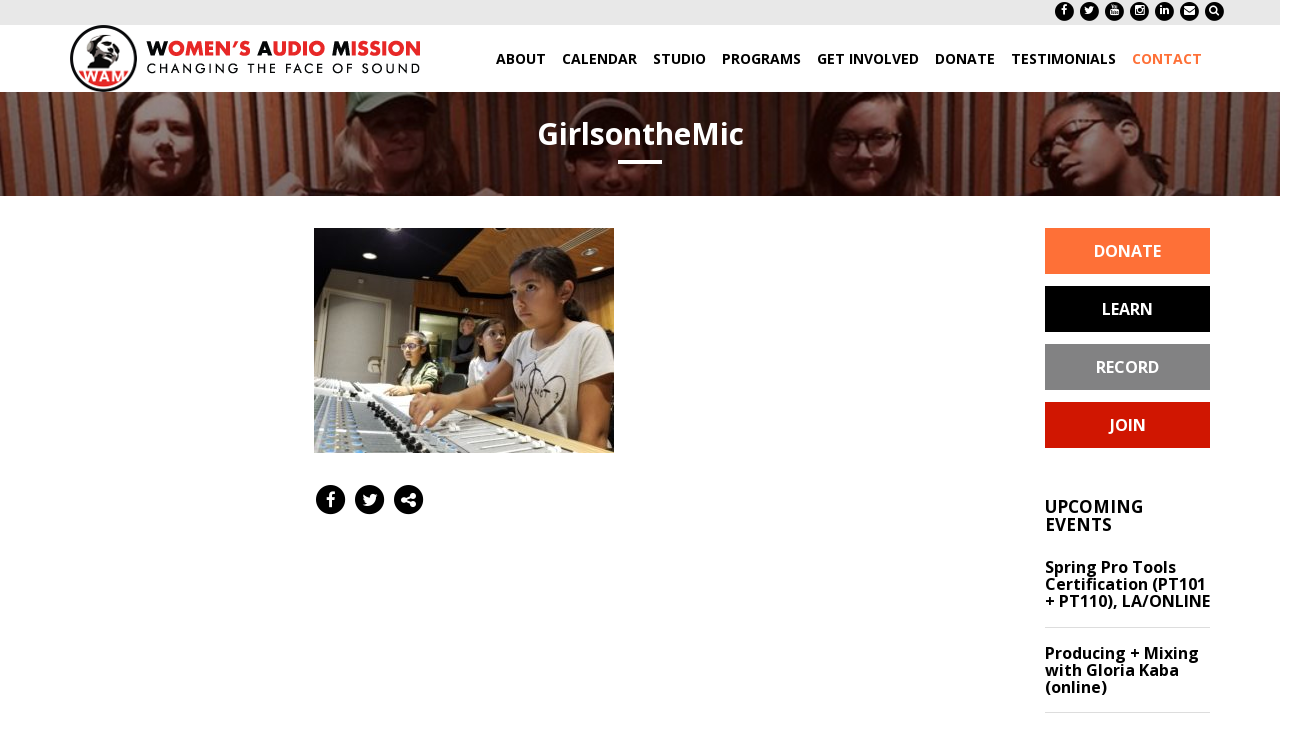

--- FILE ---
content_type: text/html; charset=UTF-8
request_url: https://womensaudiomission.org/soundchannel/girlsonthemic/
body_size: 16453
content:

<!doctype html>
<html class="no-js" lang="en-US" id="html">
  <head>
  <meta charset="utf-8">
  <meta http-equiv="x-ua-compatible" content="ie=edge">
  <meta name="viewport" content="width=device-width, initial-scale=1">
  <link rel="icon" href="/wp-content/themes/base-theme/favicon.png">
  <meta name='robots' content='index, follow, max-image-preview:large, max-snippet:-1, max-video-preview:-1' />
	<style>img:is([sizes="auto" i], [sizes^="auto," i]) { contain-intrinsic-size: 3000px 1500px }</style>
	
	<!-- This site is optimized with the Yoast SEO plugin v26.2 - https://yoast.com/wordpress/plugins/seo/ -->
	<title>GirlsontheMic - Women&#039;s Audio Mission</title>
	<link rel="canonical" href="https://womensaudiomission.org/soundchannel/girlsonthemic/" />
	<meta property="og:locale" content="en_US" />
	<meta property="og:type" content="article" />
	<meta property="og:title" content="GirlsontheMic - Women&#039;s Audio Mission" />
	<meta property="og:url" content="https://womensaudiomission.org/soundchannel/girlsonthemic/" />
	<meta property="og:site_name" content="Women&#039;s Audio Mission" />
	<meta property="article:publisher" content="https://www.facebook.com/womensaudiomission" />
	<meta property="og:image" content="https://womensaudiomission.org/soundchannel/girlsonthemic" />
	<meta property="og:image:width" content="1024" />
	<meta property="og:image:height" content="768" />
	<meta property="og:image:type" content="image/jpeg" />
	<meta name="twitter:card" content="summary_large_image" />
	<meta name="twitter:site" content="@womensaudio" />
	<script type="application/ld+json" class="yoast-schema-graph">{"@context":"https://schema.org","@graph":[{"@type":"WebPage","@id":"https://womensaudiomission.org/soundchannel/girlsonthemic/","url":"https://womensaudiomission.org/soundchannel/girlsonthemic/","name":"GirlsontheMic - Women&#039;s Audio Mission","isPartOf":{"@id":"https://womensaudiomission.org/#website"},"primaryImageOfPage":{"@id":"https://womensaudiomission.org/soundchannel/girlsonthemic/#primaryimage"},"image":{"@id":"https://womensaudiomission.org/soundchannel/girlsonthemic/#primaryimage"},"thumbnailUrl":"https://womensaudiomission.org/wp-content/uploads/2020/04/GirlsontheMic.jpg","datePublished":"2020-04-14T21:18:10+00:00","breadcrumb":{"@id":"https://womensaudiomission.org/soundchannel/girlsonthemic/#breadcrumb"},"inLanguage":"en-US","potentialAction":[{"@type":"ReadAction","target":["https://womensaudiomission.org/soundchannel/girlsonthemic/"]}]},{"@type":"ImageObject","inLanguage":"en-US","@id":"https://womensaudiomission.org/soundchannel/girlsonthemic/#primaryimage","url":"https://womensaudiomission.org/wp-content/uploads/2020/04/GirlsontheMic.jpg","contentUrl":"https://womensaudiomission.org/wp-content/uploads/2020/04/GirlsontheMic.jpg","width":4032,"height":3024},{"@type":"BreadcrumbList","@id":"https://womensaudiomission.org/soundchannel/girlsonthemic/#breadcrumb","itemListElement":[{"@type":"ListItem","position":1,"name":"Home","item":"https://womensaudiomission.org/"},{"@type":"ListItem","position":2,"name":"SoundChannel","item":"https://womensaudiomission.org/soundchannel/"},{"@type":"ListItem","position":3,"name":"GirlsontheMic"}]},{"@type":"WebSite","@id":"https://womensaudiomission.org/#website","url":"https://womensaudiomission.org/","name":"Women&#039;s Audio Mission","description":"Changing the Face of Sound","potentialAction":[{"@type":"SearchAction","target":{"@type":"EntryPoint","urlTemplate":"https://womensaudiomission.org/?s={search_term_string}"},"query-input":{"@type":"PropertyValueSpecification","valueRequired":true,"valueName":"search_term_string"}}],"inLanguage":"en-US"}]}</script>
	<!-- / Yoast SEO plugin. -->


<link rel='dns-prefetch' href='//maxcdn.bootstrapcdn.com' />
<link rel="alternate" type="application/rss+xml" title="Women&#039;s Audio Mission &raquo; GirlsontheMic Comments Feed" href="https://womensaudiomission.org/soundchannel/girlsonthemic/feed/" />
<script type="text/javascript">
/* <![CDATA[ */
window._wpemojiSettings = {"baseUrl":"https:\/\/s.w.org\/images\/core\/emoji\/16.0.1\/72x72\/","ext":".png","svgUrl":"https:\/\/s.w.org\/images\/core\/emoji\/16.0.1\/svg\/","svgExt":".svg","source":{"concatemoji":"https:\/\/womensaudiomission.org\/wp-includes\/js\/wp-emoji-release.min.js?ver=6.8.3"}};
/*! This file is auto-generated */
!function(s,n){var o,i,e;function c(e){try{var t={supportTests:e,timestamp:(new Date).valueOf()};sessionStorage.setItem(o,JSON.stringify(t))}catch(e){}}function p(e,t,n){e.clearRect(0,0,e.canvas.width,e.canvas.height),e.fillText(t,0,0);var t=new Uint32Array(e.getImageData(0,0,e.canvas.width,e.canvas.height).data),a=(e.clearRect(0,0,e.canvas.width,e.canvas.height),e.fillText(n,0,0),new Uint32Array(e.getImageData(0,0,e.canvas.width,e.canvas.height).data));return t.every(function(e,t){return e===a[t]})}function u(e,t){e.clearRect(0,0,e.canvas.width,e.canvas.height),e.fillText(t,0,0);for(var n=e.getImageData(16,16,1,1),a=0;a<n.data.length;a++)if(0!==n.data[a])return!1;return!0}function f(e,t,n,a){switch(t){case"flag":return n(e,"\ud83c\udff3\ufe0f\u200d\u26a7\ufe0f","\ud83c\udff3\ufe0f\u200b\u26a7\ufe0f")?!1:!n(e,"\ud83c\udde8\ud83c\uddf6","\ud83c\udde8\u200b\ud83c\uddf6")&&!n(e,"\ud83c\udff4\udb40\udc67\udb40\udc62\udb40\udc65\udb40\udc6e\udb40\udc67\udb40\udc7f","\ud83c\udff4\u200b\udb40\udc67\u200b\udb40\udc62\u200b\udb40\udc65\u200b\udb40\udc6e\u200b\udb40\udc67\u200b\udb40\udc7f");case"emoji":return!a(e,"\ud83e\udedf")}return!1}function g(e,t,n,a){var r="undefined"!=typeof WorkerGlobalScope&&self instanceof WorkerGlobalScope?new OffscreenCanvas(300,150):s.createElement("canvas"),o=r.getContext("2d",{willReadFrequently:!0}),i=(o.textBaseline="top",o.font="600 32px Arial",{});return e.forEach(function(e){i[e]=t(o,e,n,a)}),i}function t(e){var t=s.createElement("script");t.src=e,t.defer=!0,s.head.appendChild(t)}"undefined"!=typeof Promise&&(o="wpEmojiSettingsSupports",i=["flag","emoji"],n.supports={everything:!0,everythingExceptFlag:!0},e=new Promise(function(e){s.addEventListener("DOMContentLoaded",e,{once:!0})}),new Promise(function(t){var n=function(){try{var e=JSON.parse(sessionStorage.getItem(o));if("object"==typeof e&&"number"==typeof e.timestamp&&(new Date).valueOf()<e.timestamp+604800&&"object"==typeof e.supportTests)return e.supportTests}catch(e){}return null}();if(!n){if("undefined"!=typeof Worker&&"undefined"!=typeof OffscreenCanvas&&"undefined"!=typeof URL&&URL.createObjectURL&&"undefined"!=typeof Blob)try{var e="postMessage("+g.toString()+"("+[JSON.stringify(i),f.toString(),p.toString(),u.toString()].join(",")+"));",a=new Blob([e],{type:"text/javascript"}),r=new Worker(URL.createObjectURL(a),{name:"wpTestEmojiSupports"});return void(r.onmessage=function(e){c(n=e.data),r.terminate(),t(n)})}catch(e){}c(n=g(i,f,p,u))}t(n)}).then(function(e){for(var t in e)n.supports[t]=e[t],n.supports.everything=n.supports.everything&&n.supports[t],"flag"!==t&&(n.supports.everythingExceptFlag=n.supports.everythingExceptFlag&&n.supports[t]);n.supports.everythingExceptFlag=n.supports.everythingExceptFlag&&!n.supports.flag,n.DOMReady=!1,n.readyCallback=function(){n.DOMReady=!0}}).then(function(){return e}).then(function(){var e;n.supports.everything||(n.readyCallback(),(e=n.source||{}).concatemoji?t(e.concatemoji):e.wpemoji&&e.twemoji&&(t(e.twemoji),t(e.wpemoji)))}))}((window,document),window._wpemojiSettings);
/* ]]> */
</script>
<style id='wp-emoji-styles-inline-css' type='text/css'>

	img.wp-smiley, img.emoji {
		display: inline !important;
		border: none !important;
		box-shadow: none !important;
		height: 1em !important;
		width: 1em !important;
		margin: 0 0.07em !important;
		vertical-align: -0.1em !important;
		background: none !important;
		padding: 0 !important;
	}
</style>
<link rel='stylesheet' id='wp-block-library-css' href='https://womensaudiomission.org/wp-includes/css/dist/block-library/style.min.css?ver=6.8.3' type='text/css' media='all' />
<style id='classic-theme-styles-inline-css' type='text/css'>
/*! This file is auto-generated */
.wp-block-button__link{color:#fff;background-color:#32373c;border-radius:9999px;box-shadow:none;text-decoration:none;padding:calc(.667em + 2px) calc(1.333em + 2px);font-size:1.125em}.wp-block-file__button{background:#32373c;color:#fff;text-decoration:none}
</style>
<style id='widget-for-eventbrite-api-display-eventbrite-events-style-inline-css' type='text/css'>


</style>
<style id='widget-for-eventbrite-api-display-eventbrite-calendar-style-inline-css' type='text/css'>


</style>
<style id='global-styles-inline-css' type='text/css'>
:root{--wp--preset--aspect-ratio--square: 1;--wp--preset--aspect-ratio--4-3: 4/3;--wp--preset--aspect-ratio--3-4: 3/4;--wp--preset--aspect-ratio--3-2: 3/2;--wp--preset--aspect-ratio--2-3: 2/3;--wp--preset--aspect-ratio--16-9: 16/9;--wp--preset--aspect-ratio--9-16: 9/16;--wp--preset--color--black: #000000;--wp--preset--color--cyan-bluish-gray: #abb8c3;--wp--preset--color--white: #ffffff;--wp--preset--color--pale-pink: #f78da7;--wp--preset--color--vivid-red: #cf2e2e;--wp--preset--color--luminous-vivid-orange: #ff6900;--wp--preset--color--luminous-vivid-amber: #fcb900;--wp--preset--color--light-green-cyan: #7bdcb5;--wp--preset--color--vivid-green-cyan: #00d084;--wp--preset--color--pale-cyan-blue: #8ed1fc;--wp--preset--color--vivid-cyan-blue: #0693e3;--wp--preset--color--vivid-purple: #9b51e0;--wp--preset--gradient--vivid-cyan-blue-to-vivid-purple: linear-gradient(135deg,rgba(6,147,227,1) 0%,rgb(155,81,224) 100%);--wp--preset--gradient--light-green-cyan-to-vivid-green-cyan: linear-gradient(135deg,rgb(122,220,180) 0%,rgb(0,208,130) 100%);--wp--preset--gradient--luminous-vivid-amber-to-luminous-vivid-orange: linear-gradient(135deg,rgba(252,185,0,1) 0%,rgba(255,105,0,1) 100%);--wp--preset--gradient--luminous-vivid-orange-to-vivid-red: linear-gradient(135deg,rgba(255,105,0,1) 0%,rgb(207,46,46) 100%);--wp--preset--gradient--very-light-gray-to-cyan-bluish-gray: linear-gradient(135deg,rgb(238,238,238) 0%,rgb(169,184,195) 100%);--wp--preset--gradient--cool-to-warm-spectrum: linear-gradient(135deg,rgb(74,234,220) 0%,rgb(151,120,209) 20%,rgb(207,42,186) 40%,rgb(238,44,130) 60%,rgb(251,105,98) 80%,rgb(254,248,76) 100%);--wp--preset--gradient--blush-light-purple: linear-gradient(135deg,rgb(255,206,236) 0%,rgb(152,150,240) 100%);--wp--preset--gradient--blush-bordeaux: linear-gradient(135deg,rgb(254,205,165) 0%,rgb(254,45,45) 50%,rgb(107,0,62) 100%);--wp--preset--gradient--luminous-dusk: linear-gradient(135deg,rgb(255,203,112) 0%,rgb(199,81,192) 50%,rgb(65,88,208) 100%);--wp--preset--gradient--pale-ocean: linear-gradient(135deg,rgb(255,245,203) 0%,rgb(182,227,212) 50%,rgb(51,167,181) 100%);--wp--preset--gradient--electric-grass: linear-gradient(135deg,rgb(202,248,128) 0%,rgb(113,206,126) 100%);--wp--preset--gradient--midnight: linear-gradient(135deg,rgb(2,3,129) 0%,rgb(40,116,252) 100%);--wp--preset--font-size--small: 13px;--wp--preset--font-size--medium: 20px;--wp--preset--font-size--large: 36px;--wp--preset--font-size--x-large: 42px;--wp--preset--spacing--20: 0.44rem;--wp--preset--spacing--30: 0.67rem;--wp--preset--spacing--40: 1rem;--wp--preset--spacing--50: 1.5rem;--wp--preset--spacing--60: 2.25rem;--wp--preset--spacing--70: 3.38rem;--wp--preset--spacing--80: 5.06rem;--wp--preset--shadow--natural: 6px 6px 9px rgba(0, 0, 0, 0.2);--wp--preset--shadow--deep: 12px 12px 50px rgba(0, 0, 0, 0.4);--wp--preset--shadow--sharp: 6px 6px 0px rgba(0, 0, 0, 0.2);--wp--preset--shadow--outlined: 6px 6px 0px -3px rgba(255, 255, 255, 1), 6px 6px rgba(0, 0, 0, 1);--wp--preset--shadow--crisp: 6px 6px 0px rgba(0, 0, 0, 1);}:where(.is-layout-flex){gap: 0.5em;}:where(.is-layout-grid){gap: 0.5em;}body .is-layout-flex{display: flex;}.is-layout-flex{flex-wrap: wrap;align-items: center;}.is-layout-flex > :is(*, div){margin: 0;}body .is-layout-grid{display: grid;}.is-layout-grid > :is(*, div){margin: 0;}:where(.wp-block-columns.is-layout-flex){gap: 2em;}:where(.wp-block-columns.is-layout-grid){gap: 2em;}:where(.wp-block-post-template.is-layout-flex){gap: 1.25em;}:where(.wp-block-post-template.is-layout-grid){gap: 1.25em;}.has-black-color{color: var(--wp--preset--color--black) !important;}.has-cyan-bluish-gray-color{color: var(--wp--preset--color--cyan-bluish-gray) !important;}.has-white-color{color: var(--wp--preset--color--white) !important;}.has-pale-pink-color{color: var(--wp--preset--color--pale-pink) !important;}.has-vivid-red-color{color: var(--wp--preset--color--vivid-red) !important;}.has-luminous-vivid-orange-color{color: var(--wp--preset--color--luminous-vivid-orange) !important;}.has-luminous-vivid-amber-color{color: var(--wp--preset--color--luminous-vivid-amber) !important;}.has-light-green-cyan-color{color: var(--wp--preset--color--light-green-cyan) !important;}.has-vivid-green-cyan-color{color: var(--wp--preset--color--vivid-green-cyan) !important;}.has-pale-cyan-blue-color{color: var(--wp--preset--color--pale-cyan-blue) !important;}.has-vivid-cyan-blue-color{color: var(--wp--preset--color--vivid-cyan-blue) !important;}.has-vivid-purple-color{color: var(--wp--preset--color--vivid-purple) !important;}.has-black-background-color{background-color: var(--wp--preset--color--black) !important;}.has-cyan-bluish-gray-background-color{background-color: var(--wp--preset--color--cyan-bluish-gray) !important;}.has-white-background-color{background-color: var(--wp--preset--color--white) !important;}.has-pale-pink-background-color{background-color: var(--wp--preset--color--pale-pink) !important;}.has-vivid-red-background-color{background-color: var(--wp--preset--color--vivid-red) !important;}.has-luminous-vivid-orange-background-color{background-color: var(--wp--preset--color--luminous-vivid-orange) !important;}.has-luminous-vivid-amber-background-color{background-color: var(--wp--preset--color--luminous-vivid-amber) !important;}.has-light-green-cyan-background-color{background-color: var(--wp--preset--color--light-green-cyan) !important;}.has-vivid-green-cyan-background-color{background-color: var(--wp--preset--color--vivid-green-cyan) !important;}.has-pale-cyan-blue-background-color{background-color: var(--wp--preset--color--pale-cyan-blue) !important;}.has-vivid-cyan-blue-background-color{background-color: var(--wp--preset--color--vivid-cyan-blue) !important;}.has-vivid-purple-background-color{background-color: var(--wp--preset--color--vivid-purple) !important;}.has-black-border-color{border-color: var(--wp--preset--color--black) !important;}.has-cyan-bluish-gray-border-color{border-color: var(--wp--preset--color--cyan-bluish-gray) !important;}.has-white-border-color{border-color: var(--wp--preset--color--white) !important;}.has-pale-pink-border-color{border-color: var(--wp--preset--color--pale-pink) !important;}.has-vivid-red-border-color{border-color: var(--wp--preset--color--vivid-red) !important;}.has-luminous-vivid-orange-border-color{border-color: var(--wp--preset--color--luminous-vivid-orange) !important;}.has-luminous-vivid-amber-border-color{border-color: var(--wp--preset--color--luminous-vivid-amber) !important;}.has-light-green-cyan-border-color{border-color: var(--wp--preset--color--light-green-cyan) !important;}.has-vivid-green-cyan-border-color{border-color: var(--wp--preset--color--vivid-green-cyan) !important;}.has-pale-cyan-blue-border-color{border-color: var(--wp--preset--color--pale-cyan-blue) !important;}.has-vivid-cyan-blue-border-color{border-color: var(--wp--preset--color--vivid-cyan-blue) !important;}.has-vivid-purple-border-color{border-color: var(--wp--preset--color--vivid-purple) !important;}.has-vivid-cyan-blue-to-vivid-purple-gradient-background{background: var(--wp--preset--gradient--vivid-cyan-blue-to-vivid-purple) !important;}.has-light-green-cyan-to-vivid-green-cyan-gradient-background{background: var(--wp--preset--gradient--light-green-cyan-to-vivid-green-cyan) !important;}.has-luminous-vivid-amber-to-luminous-vivid-orange-gradient-background{background: var(--wp--preset--gradient--luminous-vivid-amber-to-luminous-vivid-orange) !important;}.has-luminous-vivid-orange-to-vivid-red-gradient-background{background: var(--wp--preset--gradient--luminous-vivid-orange-to-vivid-red) !important;}.has-very-light-gray-to-cyan-bluish-gray-gradient-background{background: var(--wp--preset--gradient--very-light-gray-to-cyan-bluish-gray) !important;}.has-cool-to-warm-spectrum-gradient-background{background: var(--wp--preset--gradient--cool-to-warm-spectrum) !important;}.has-blush-light-purple-gradient-background{background: var(--wp--preset--gradient--blush-light-purple) !important;}.has-blush-bordeaux-gradient-background{background: var(--wp--preset--gradient--blush-bordeaux) !important;}.has-luminous-dusk-gradient-background{background: var(--wp--preset--gradient--luminous-dusk) !important;}.has-pale-ocean-gradient-background{background: var(--wp--preset--gradient--pale-ocean) !important;}.has-electric-grass-gradient-background{background: var(--wp--preset--gradient--electric-grass) !important;}.has-midnight-gradient-background{background: var(--wp--preset--gradient--midnight) !important;}.has-small-font-size{font-size: var(--wp--preset--font-size--small) !important;}.has-medium-font-size{font-size: var(--wp--preset--font-size--medium) !important;}.has-large-font-size{font-size: var(--wp--preset--font-size--large) !important;}.has-x-large-font-size{font-size: var(--wp--preset--font-size--x-large) !important;}
:where(.wp-block-post-template.is-layout-flex){gap: 1.25em;}:where(.wp-block-post-template.is-layout-grid){gap: 1.25em;}
:where(.wp-block-columns.is-layout-flex){gap: 2em;}:where(.wp-block-columns.is-layout-grid){gap: 2em;}
:root :where(.wp-block-pullquote){font-size: 1.5em;line-height: 1.6;}
</style>
<link rel='stylesheet' id='widget-for-eventbrite-api-css' href='https://womensaudiomission.org/wp-content/plugins/widget-for-eventbrite-api-premium/frontend/css/frontend.css?ver=6.4.1' type='text/css' media='all' />
<link rel='stylesheet' id='upw_theme_standard-css' href='https://womensaudiomission.org/wp-content/plugins/ultimate-posts-widget/css/upw-theme-standard.min.css?ver=6.8.3' type='text/css' media='all' />
<link rel='stylesheet' id='arve-css' href='https://womensaudiomission.org/wp-content/plugins/advanced-responsive-video-embedder/build/main.css?ver=10.7.1' type='text/css' media='all' />
<link rel='stylesheet' id='fontawesome-css' href='https://maxcdn.bootstrapcdn.com/font-awesome/4.4.0/css/font-awesome.min.css?ver=6.8.3' type='text/css' media='all' />
<link rel='stylesheet' id='sage_css-css' href='https://womensaudiomission.org/wp-content/themes/base-theme/css/main.css?ver=6.8.3' type='text/css' media='all' />
<script type="text/javascript" src="https://womensaudiomission.org/wp-includes/js/jquery/jquery.min.js?ver=3.7.1" id="jquery-core-js"></script>
<script type="text/javascript" src="https://womensaudiomission.org/wp-includes/js/jquery/jquery-migrate.min.js?ver=3.4.1" id="jquery-migrate-js"></script>
<script type="text/javascript" src="https://womensaudiomission.org/wp-includes/js/dist/vendor/moment.min.js?ver=2.30.1" id="moment-js"></script>
<script type="text/javascript" id="moment-js-after">
/* <![CDATA[ */
moment.updateLocale( 'en_US', {"months":["January","February","March","April","May","June","July","August","September","October","November","December"],"monthsShort":["Jan","Feb","Mar","Apr","May","Jun","Jul","Aug","Sep","Oct","Nov","Dec"],"weekdays":["Sunday","Monday","Tuesday","Wednesday","Thursday","Friday","Saturday"],"weekdaysShort":["Sun","Mon","Tue","Wed","Thu","Fri","Sat"],"week":{"dow":1},"longDateFormat":{"LT":"g:i a","LTS":null,"L":null,"LL":"F j, Y","LLL":"F j, Y g:i a","LLLL":null}} );
/* ]]> */
</script>
<script type="text/javascript" src="https://womensaudiomission.org/wp-includes/js/dist/hooks.min.js?ver=4d63a3d491d11ffd8ac6" id="wp-hooks-js"></script>
<script type="text/javascript" src="https://womensaudiomission.org/wp-includes/js/dist/i18n.min.js?ver=5e580eb46a90c2b997e6" id="wp-i18n-js"></script>
<script type="text/javascript" id="wp-i18n-js-after">
/* <![CDATA[ */
wp.i18n.setLocaleData( { 'text direction\u0004ltr': [ 'ltr' ] } );
wp.i18n.setLocaleData( { 'text direction\u0004ltr': [ 'ltr' ] } );
/* ]]> */
</script>
<script type="text/javascript" src="https://womensaudiomission.org/wp-includes/js/dist/vendor/wp-polyfill.min.js?ver=3.15.0" id="wp-polyfill-js"></script>
<script type="text/javascript" src="https://womensaudiomission.org/wp-includes/js/dist/url.min.js?ver=c2964167dfe2477c14ea" id="wp-url-js"></script>
<script type="text/javascript" src="https://womensaudiomission.org/wp-includes/js/dist/api-fetch.min.js?ver=3623a576c78df404ff20" id="wp-api-fetch-js"></script>
<script type="text/javascript" id="wp-api-fetch-js-after">
/* <![CDATA[ */
wp.apiFetch.use( wp.apiFetch.createRootURLMiddleware( "https://womensaudiomission.org/wp-json/" ) );
wp.apiFetch.nonceMiddleware = wp.apiFetch.createNonceMiddleware( "f9c0409ce2" );
wp.apiFetch.use( wp.apiFetch.nonceMiddleware );
wp.apiFetch.use( wp.apiFetch.mediaUploadMiddleware );
wp.apiFetch.nonceEndpoint = "https://womensaudiomission.org/wp-admin/admin-ajax.php?action=rest-nonce";
/* ]]> */
</script>
<script type="text/javascript" src="https://womensaudiomission.org/wp-includes/js/dist/vendor/react.min.js?ver=18.3.1.1" id="react-js"></script>
<script type="text/javascript" src="https://womensaudiomission.org/wp-includes/js/dist/vendor/react-dom.min.js?ver=18.3.1.1" id="react-dom-js"></script>
<script type="text/javascript" src="https://womensaudiomission.org/wp-includes/js/dist/vendor/react-jsx-runtime.min.js?ver=18.3.1" id="react-jsx-runtime-js"></script>
<script type="text/javascript" src="https://womensaudiomission.org/wp-includes/js/dist/dom-ready.min.js?ver=f77871ff7694fffea381" id="wp-dom-ready-js"></script>
<script type="text/javascript" src="https://womensaudiomission.org/wp-includes/js/dist/a11y.min.js?ver=3156534cc54473497e14" id="wp-a11y-js"></script>
<script type="text/javascript" src="https://womensaudiomission.org/wp-includes/js/dist/blob.min.js?ver=9113eed771d446f4a556" id="wp-blob-js"></script>
<script type="text/javascript" src="https://womensaudiomission.org/wp-includes/js/dist/block-serialization-default-parser.min.js?ver=14d44daebf663d05d330" id="wp-block-serialization-default-parser-js"></script>
<script type="text/javascript" src="https://womensaudiomission.org/wp-includes/js/dist/autop.min.js?ver=9fb50649848277dd318d" id="wp-autop-js"></script>
<script type="text/javascript" src="https://womensaudiomission.org/wp-includes/js/dist/deprecated.min.js?ver=e1f84915c5e8ae38964c" id="wp-deprecated-js"></script>
<script type="text/javascript" src="https://womensaudiomission.org/wp-includes/js/dist/dom.min.js?ver=80bd57c84b45cf04f4ce" id="wp-dom-js"></script>
<script type="text/javascript" src="https://womensaudiomission.org/wp-includes/js/dist/escape-html.min.js?ver=6561a406d2d232a6fbd2" id="wp-escape-html-js"></script>
<script type="text/javascript" src="https://womensaudiomission.org/wp-includes/js/dist/element.min.js?ver=a4eeeadd23c0d7ab1d2d" id="wp-element-js"></script>
<script type="text/javascript" src="https://womensaudiomission.org/wp-includes/js/dist/is-shallow-equal.min.js?ver=e0f9f1d78d83f5196979" id="wp-is-shallow-equal-js"></script>
<script type="text/javascript" src="https://womensaudiomission.org/wp-includes/js/dist/keycodes.min.js?ver=034ff647a54b018581d3" id="wp-keycodes-js"></script>
<script type="text/javascript" src="https://womensaudiomission.org/wp-includes/js/dist/priority-queue.min.js?ver=9c21c957c7e50ffdbf48" id="wp-priority-queue-js"></script>
<script type="text/javascript" src="https://womensaudiomission.org/wp-includes/js/dist/compose.min.js?ver=84bcf832a5c99203f3db" id="wp-compose-js"></script>
<script type="text/javascript" src="https://womensaudiomission.org/wp-includes/js/dist/private-apis.min.js?ver=0f8478f1ba7e0eea562b" id="wp-private-apis-js"></script>
<script type="text/javascript" src="https://womensaudiomission.org/wp-includes/js/dist/redux-routine.min.js?ver=8bb92d45458b29590f53" id="wp-redux-routine-js"></script>
<script type="text/javascript" src="https://womensaudiomission.org/wp-includes/js/dist/data.min.js?ver=fe6c4835cd00e12493c3" id="wp-data-js"></script>
<script type="text/javascript" id="wp-data-js-after">
/* <![CDATA[ */
( function() {
	var userId = 0;
	var storageKey = "WP_DATA_USER_" + userId;
	wp.data
		.use( wp.data.plugins.persistence, { storageKey: storageKey } );
} )();
/* ]]> */
</script>
<script type="text/javascript" src="https://womensaudiomission.org/wp-includes/js/dist/html-entities.min.js?ver=2cd3358363e0675638fb" id="wp-html-entities-js"></script>
<script type="text/javascript" src="https://womensaudiomission.org/wp-includes/js/dist/rich-text.min.js?ver=74178fc8c4d67d66f1a8" id="wp-rich-text-js"></script>
<script type="text/javascript" src="https://womensaudiomission.org/wp-includes/js/dist/shortcode.min.js?ver=b7747eee0efafd2f0c3b" id="wp-shortcode-js"></script>
<script type="text/javascript" src="https://womensaudiomission.org/wp-includes/js/dist/warning.min.js?ver=ed7c8b0940914f4fe44b" id="wp-warning-js"></script>
<script type="text/javascript" src="https://womensaudiomission.org/wp-includes/js/dist/blocks.min.js?ver=84530c06a3c62815b497" id="wp-blocks-js"></script>
<script type="text/javascript" src="https://womensaudiomission.org/wp-includes/js/dist/date.min.js?ver=85ff222add187a4e358f" id="wp-date-js"></script>
<script type="text/javascript" id="wp-date-js-after">
/* <![CDATA[ */
wp.date.setSettings( {"l10n":{"locale":"en_US","months":["January","February","March","April","May","June","July","August","September","October","November","December"],"monthsShort":["Jan","Feb","Mar","Apr","May","Jun","Jul","Aug","Sep","Oct","Nov","Dec"],"weekdays":["Sunday","Monday","Tuesday","Wednesday","Thursday","Friday","Saturday"],"weekdaysShort":["Sun","Mon","Tue","Wed","Thu","Fri","Sat"],"meridiem":{"am":"am","pm":"pm","AM":"AM","PM":"PM"},"relative":{"future":"%s from now","past":"%s ago","s":"a second","ss":"%d seconds","m":"a minute","mm":"%d minutes","h":"an hour","hh":"%d hours","d":"a day","dd":"%d days","M":"a month","MM":"%d months","y":"a year","yy":"%d years"},"startOfWeek":1},"formats":{"time":"g:i a","date":"F j, Y","datetime":"F j, Y g:i a","datetimeAbbreviated":"M j, Y g:i a"},"timezone":{"offset":0,"offsetFormatted":"0","string":"","abbr":""}} );
/* ]]> */
</script>
<script type="text/javascript" src="https://womensaudiomission.org/wp-includes/js/dist/primitives.min.js?ver=aef2543ab60c8c9bb609" id="wp-primitives-js"></script>
<script type="text/javascript" src="https://womensaudiomission.org/wp-includes/js/dist/components.min.js?ver=865f2ec3b5f5195705e0" id="wp-components-js"></script>
<script type="text/javascript" src="https://womensaudiomission.org/wp-includes/js/dist/keyboard-shortcuts.min.js?ver=32686e58e84193ce808b" id="wp-keyboard-shortcuts-js"></script>
<script type="text/javascript" src="https://womensaudiomission.org/wp-includes/js/dist/commands.min.js?ver=14ee29ad1743be844b11" id="wp-commands-js"></script>
<script type="text/javascript" src="https://womensaudiomission.org/wp-includes/js/dist/notices.min.js?ver=673a68a7ac2f556ed50b" id="wp-notices-js"></script>
<script type="text/javascript" src="https://womensaudiomission.org/wp-includes/js/dist/preferences-persistence.min.js?ver=9307a8c9e3254140a223" id="wp-preferences-persistence-js"></script>
<script type="text/javascript" src="https://womensaudiomission.org/wp-includes/js/dist/preferences.min.js?ver=4aa23582b858c882a887" id="wp-preferences-js"></script>
<script type="text/javascript" id="wp-preferences-js-after">
/* <![CDATA[ */
( function() {
				var serverData = false;
				var userId = "0";
				var persistenceLayer = wp.preferencesPersistence.__unstableCreatePersistenceLayer( serverData, userId );
				var preferencesStore = wp.preferences.store;
				wp.data.dispatch( preferencesStore ).setPersistenceLayer( persistenceLayer );
			} ) ();
/* ]]> */
</script>
<script type="text/javascript" src="https://womensaudiomission.org/wp-includes/js/dist/style-engine.min.js?ver=08cc10e9532531e22456" id="wp-style-engine-js"></script>
<script type="text/javascript" src="https://womensaudiomission.org/wp-includes/js/dist/token-list.min.js?ver=3b5f5dcfde830ecef24f" id="wp-token-list-js"></script>
<script type="text/javascript" src="https://womensaudiomission.org/wp-includes/js/dist/block-editor.min.js?ver=b3b0b55b35e04df52f7c" id="wp-block-editor-js"></script>
<script type="text/javascript" id="widget-for-eventbrite-api-display-eventbrite-events-script-js-extra">
/* <![CDATA[ */
var wfea_freemius = {"current_plan":"gold","can_use_premium_code":"1","is_plan_silver":"1","is_plan_gold":"1","is_plan_platinum":""};
var wfea_controls_meta = {"common":{"free":[{"name":"wfea_limit","label":"Number of Events to Display","type":"number","args":{"default":5}},{"name":"wfea_order_by","label":"Event Sort Order","type":"select2","args":{"options":{"asc":"Ascending Date","desc":"Descending Date","created_asc":"Created Date \u2013 ascending","created_desc":"Created Date \u2013 descending","published_asc":"EB Published Ascending","published_desc":"EB Published Descending"}}}]},"display":{"free":[{"name":"wfea_booknow","label":"Book Now button"},{"name":"wfea_date","label":"Event Date\/Time in Heading","args":{"condition":{"wfea_layout!":"short_date"}}},{"name":"wfea_excerpt","label":"Excerpt of Event Summary"},{"name":"wfea_thumb","label":"Image Display"},{"name":"wfea_thumb_original","label":"High Resolution Image","args":{"condition":{"wfea_thumb":["true"]}}},{"name":"wfea_readmore","label":"Read More Link on Excerpt","args":{"condition":{"wfea_layout!":["cal","cal_list"]}}}],"fledgling":[{"name":"wfea_content","label":"Full HTML Description","args":{"default":"","condition":{"wfea_layout!":["widget"]}}},{"name":"wfea_long_description","label":"Full Length Description","args":{"default":"","condition":{"wfea_layout!":["widget"]}}},{"name":"wfea_show_end_time","label":"Only Start Time"},{"name":"wfea_show_end_date","label":"Show End Date"},{"name":"wfea_venue_name","label":"Venue Name"}],"high_powered":[{"name":"wfea_show_availability","label":"Show Availability","args":{"default":10},"type":"number"},{"name":"wfea_show_prices","label":"Prices","args":{"condition":{"wfea_layout!":"card"}}},{"name":"wfea_long_description_modal","label":"Long Description Modal","args":{"condition":{"wfea_layout!":"slider"}}}]},"enabling":{"free":[{"name":"wfea_newtab","label":"Link to EB in New Tab","args":{"default":"","condition":{"wfea_layout!":["cal","cal_list"]}}}],"fledgling":[{"name":"wfea_deduplicate","label":"Duplicate Events ( Multi-Organisation)"}],"high_powered":[{"name":"wfea_popup","label":"On-site Checkout via Popup"}]},"filtering":{"fledgling":[{"name":"wfea_search","label":"Anything","type":"text"},{"name":"wfea_filter_location","label":"Venue Name","type":"text"},{"name":"wfea_filter_title","label":"Title","type":"text"},{"name":"wfea_tags","label":"Tags","type":"text"},{"name":"wfea_start_date_range_start","label":"From a Date","type":"text"},{"name":"wfea_start_date_range_end","label":"Until a Date","type":"text"},{"name":"wfea_first_of_series","label":"Only First of a Series","args":{"default":""}},{"name":"wfea_online_events_only","label":"Online Events","args":{"default":""}},{"name":"wfea_display_private","label":"Show Private Events"}],"high_powered":[{"name":"wfea_filter_by_attr","label":"Advanced filter","type":"textarea","args":{"description":"This allows complex logic to filter on anything, for details on usage <a href=\"https:\/\/fullworksplugins.com\/docs\/display-eventbrite-events-in-wordpress\/developer\/advanced-filter\/\" target=\"_blank\">Read more ( opens in new tab ) <span class=\"dashicons dashicons-external\"><\/span><\/a>"}}]},"selection":{"free":[{"name":"wfea_status","label":"Event Status","type":"select2","args":{"options":{"live":"Live","started":"Started","ended":"Ended","canceled":"Canceled","draft":"Draft","all":"All"},"default":"live","multiple":"true"}}],"fledgling":[{"name":"wfea_category_id","label":"Categories ID","type":"select2","args":{"options":{"101":"101 = Business & Professional","102":"102 = Science & Technology","103":"103 = Music","104":"104 = Film, Media & Entertainment","105":"105 = Performing & Visual Arts","106":"106 = Fashion & Beauty","107":"107 = Health & Wellness","108":"108 = Sports & Fitness","109":"109 = Travel & Outdoor","110":"110 = Food & Drink","111":"111 = Charity & Causes","112":"112 = Government & Politics","113":"113 = Community & Culture","114":"114 = Religion & Spirituality","115":"115 = Familiy & Education","116":"116 = Seasonal & Holiday","117":"117 = Holiday & Lifestyle","118":"118 = Auto, Boat & Air","119":"119 = Hobbies & Special Interest","120":"120 = School Activities","199":"199 = Other"}}},{"name":"wfea_organization_id","label":"Organization","type":"text","args":{"options":[]}},{"name":"wfea_collection_id","label":"Collection ID","type":"text"},{"name":"wfea_eb_id","label":"Event(s)","type":"text","args":{"options":[],"multiple":"true"}},{"name":"wfea_organizer_id","label":"Organizer ID","type":"text"},{"name":"wfea_subcategory_id","label":"Subcategory","type":"select2","args":{"options":{"1001":"Startups & Small Business","1002":"Finance","1003":"Environment & Sustainability","1004":"Educators","1005":"Real Estate","1006":"Non Profit & NGOs","1007":"Sales & Marketing","1008":"Media","1009":"Design","1010":"Career","1011":"Investment","1999":"Other","2001":"Medicine","2002":"Science","2003":"Biotech","2004":"High Tech","2005":"Mobile","2006":"Social Media","2007":"Robotics","2999":"Other","3001":"Alternative","3002":"Blues & Jazz","3003":"Classical","3004":"Country","3005":"Cultural","3006":"EDM \/ Electronic","3007":"Folk","3008":"Hip Hop \/ Rap","3009":"Indie","3010":"Latin","3011":"Metal","3012":"Opera","3013":"Pop","3014":"R&B","3015":"Reggae","3016":"Religious\/Spiritual","3017":"Rock","3018":"Top 40","3019":"Acoustic","3020":"Americana","3021":"Bluegrass","3022":"Blues","3023":"DJ\/Dance","3024":"EDM","3025":"Electronic","3026":"Experimental","3027":"Jazz","3028":"Psychedelic","3029":"Punk\/Hardcore","3030":"Singer\/Songwriter"}}},{"name":"wfea_format_id","label":"Format ID","type":"select2","args":{"options":{"":"=Unrestricted","1":"1 = Conference","2":"2 = Seminar or Talk","3":"3 = Tradeshow, Consumer Show, or Expo","4":"4 = Convention","5":"5 = Festival or Fair","6":"6 = Concert or Performance","7":"7 = Screening","8":"8 = Dinner or Gala","9":"9 = Class, Training, or Workshop","10":"10 = Meeting or Networking Event","11":"11 = Party or Social Gathering","12":"12 = Rally","13":"13 = Tournament","14":"14 = Game or Competition","15":"15 = Race or Endurance Event","16":"16 = Tour","17":"17 = Attraction","18":"18 = Camp, Trip, or Retreat","19":"19 = Appearance or Signing","100":"100 = Other"}}},{"name":"wfea_venue_id","label":"Venue ID","type":"text"}]},"settings":{"free":[{"name":"wfea_booknow_text","label":"Book Now Wording","type":"text","args":{"default":"Register >>"}},{"name":"wfea_css_class","label":"Custom CSS Class","type":"text"},{"name":"wfea_cssID","label":"Custom CSS ID","type":"text"},{"name":"wfea_thumb_align","label":"Image Alignment","type":"select2","args":{"options":{"eaw-alignleft":"Left","eaw-alignright":"Right","eaw-aligncenter":"Center"},"condition":{"wfea_layout":"widget"},"default":"eaw-alignright"}},{"name":"wfea_length","label":"Length of Description","type":"number"},{"name":"wfea_thumb_width","label":"Image Width","type":"number","args":{"condition":{"wfea_layout":"widget"},"default":350,"max":""}},{"name":"wfea_thumb_default","label":"Default Image","type":"text"},{"name":"wfea_readmore_text","label":"Read More Wording","type":"text","args":{"default":"Read More >>","condition":{"wfea_layout!":["cal","cal_list"]}}}],"fledgling":[{"name":"wfea_no_events_found_text","label":"\"No Events Found\" Text","type":"text"},{"name":"wfea_location","label":"Venue Display Field","type":"select2","args":{"options":{"":"Do not Display","name":"Venue Name","localized_address_display":"Localized Address Display","localized_area_display":"Localized Area Display","address_1":"Address Line 1","address_2":"Address Line 2","region":"Region","postal_code":"Postal \/ Zip code","country":"Country"}}},{"name":"wfea_online_events_address_text","label":"Venue for Online Events","type":"text"},{"name":"wfea_location_title","label":"Venue Title","type":"text"}],"high_powered":[{"name":"wfea_order_by_attr","label":"Advanced sort","type":"text"},{"name":"wfea_canceled_event_button","label":"Canceled Events button text","type":"text","args":{"default":"Cancelled"}},{"name":"wfea_coming_soon_button","label":"Coming Soon Events button text","type":"text","args":{"default":"Coming soon"}},{"name":"wfea_link_custom_page","label":"Link to Custom Page","type":"text","args":{"placeholder":"https:\/\/"}},{"name":"wfea_past_event_button","label":"Past Events buttons text","type":"text","args":{"default":"Ended"}},{"name":"wfea_postponed_button","label":"Postponed Events button text","type":"text"},{"name":"wfea_sales_ended_button","label":"Sales Ended button text","type":"text","args":{"default":"Sales Ended"}},{"name":"wfea_sold_out_button","label":"Sold Out button text","type":"text","args":{"default":"Sold out"}},{"name":"wfea_started_event_button","label":"Started Events button text","type":"text","args":{"default":"Started"}},{"name":"wfea_unavailable_button","label":"Unavailable Events button text","type":"text","args":{"default":"Unavailable"}}]},"ajaxurl":"https:\/\/womensaudiomission.org\/wp-admin\/admin-ajax.php","nonce":"b117529eb7"};
/* ]]> */
</script>
<script type="text/javascript" src="https://womensaudiomission.org/wp-content/plugins/widget-for-eventbrite-api-premium/build/blocks/display-eventbrite-events/premium__only/filters.js?ver=65a268f692b407882da7" id="widget-for-eventbrite-api-display-eventbrite-events-script-js"></script>
<script type="text/javascript" src="https://womensaudiomission.org/wp-content/plugins/widget-for-eventbrite-api-premium/build/blocks/display-eventbrite-calendar/filters.js?ver=61da9f358ad6c61ae83c" id="widget-for-eventbrite-api-display-eventbrite-calendar-script-js"></script>
<script type="text/javascript" src="https://womensaudiomission.org/wp-includes/js/jquery/ui/core.min.js?ver=1.13.3" id="jquery-ui-core-js"></script>
<script type="text/javascript" src="https://womensaudiomission.org/wp-includes/js/jquery/ui/mouse.min.js?ver=1.13.3" id="jquery-ui-mouse-js"></script>
<script type="text/javascript" src="https://womensaudiomission.org/wp-includes/js/jquery/ui/resizable.min.js?ver=1.13.3" id="jquery-ui-resizable-js"></script>
<script type="text/javascript" src="https://womensaudiomission.org/wp-includes/js/jquery/ui/draggable.min.js?ver=1.13.3" id="jquery-ui-draggable-js"></script>
<script type="text/javascript" src="https://womensaudiomission.org/wp-includes/js/jquery/ui/controlgroup.min.js?ver=1.13.3" id="jquery-ui-controlgroup-js"></script>
<script type="text/javascript" src="https://womensaudiomission.org/wp-includes/js/jquery/ui/checkboxradio.min.js?ver=1.13.3" id="jquery-ui-checkboxradio-js"></script>
<script type="text/javascript" src="https://womensaudiomission.org/wp-includes/js/jquery/ui/button.min.js?ver=1.13.3" id="jquery-ui-button-js"></script>
<script type="text/javascript" src="https://womensaudiomission.org/wp-includes/js/jquery/ui/dialog.min.js?ver=1.13.3" id="jquery-ui-dialog-js"></script>
<script type="text/javascript" id="widget-for-eventbrite-api-js-extra">
/* <![CDATA[ */
var wfea_frontend = {"ajaxurl":"https:\/\/womensaudiomission.org\/wp-admin\/admin-ajax.php","nonce":"e8fe09e8e8"};
/* ]]> */
</script>
<script type="text/javascript" id="widget-for-eventbrite-api-js-before">
/* <![CDATA[ */
console.debug = function() {};
/* ]]> */
</script>
<script type="text/javascript" src="https://womensaudiomission.org/wp-content/plugins/widget-for-eventbrite-api-premium/frontend/js/frontend.js?ver=6.4.1" id="widget-for-eventbrite-api-js"></script>
<link rel="https://api.w.org/" href="https://womensaudiomission.org/wp-json/" /><link rel="alternate" title="JSON" type="application/json" href="https://womensaudiomission.org/wp-json/wp/v2/media/4387" /><link rel="EditURI" type="application/rsd+xml" title="RSD" href="https://womensaudiomission.org/xmlrpc.php?rsd" />
<meta name="generator" content="WordPress 6.8.3" />
<link rel='shortlink' href='https://womensaudiomission.org/?p=4387' />
<link rel="alternate" title="oEmbed (JSON)" type="application/json+oembed" href="https://womensaudiomission.org/wp-json/oembed/1.0/embed?url=https%3A%2F%2Fwomensaudiomission.org%2Fsoundchannel%2Fgirlsonthemic%2F" />
<link rel="alternate" title="oEmbed (XML)" type="text/xml+oembed" href="https://womensaudiomission.org/wp-json/oembed/1.0/embed?url=https%3A%2F%2Fwomensaudiomission.org%2Fsoundchannel%2Fgirlsonthemic%2F&#038;format=xml" />
<link rel="icon" href="https://womensaudiomission.org/wp-content/uploads/2019/09/cropped-color_large_hi-32x32.png" sizes="32x32" />
<link rel="icon" href="https://womensaudiomission.org/wp-content/uploads/2019/09/cropped-color_large_hi-192x192.png" sizes="192x192" />
<link rel="apple-touch-icon" href="https://womensaudiomission.org/wp-content/uploads/2019/09/cropped-color_large_hi-180x180.png" />
<meta name="msapplication-TileImage" content="https://womensaudiomission.org/wp-content/uploads/2019/09/cropped-color_large_hi-270x270.png" />
		<style type="text/css" id="wp-custom-css">
			.wam-gform {
	padding-top: 2rem;
}

.wam-gform fieldset div span {
	padding-right: 0 !important;
}

.wam-gform input,
.wam-gform select,
.wam-gform textarea {
    border-radius: 5px;
    border: solid 1px #eee;
		line-height: 19.5px;
		resize: none;
}

.wam-gform .gfield_label {
	color: #333 !important;
	border-bottom: none;
	font-weight: 500 !important;
	margin-bottom: 2px !important;
	padding-top: 20px !important;
	padding-bottom: 3px !important;
}

.gform_wrapper .gfield_required {
	font-size: 16px;
}

.wam-gform label {
	font-size: 14px;
	font-weight: 300;
}

.gform_wrapper.gravity-theme .description, .gform_wrapper.gravity-theme .gfield_description, .gform_wrapper.gravity-theme .gsection_description, .gform_wrapper.gravity-theme .instruction {
	font-size: x-small;
}

input:read-only {
	border: 1px; !important
}

.ginput_product_price_label {
	display: none; !important
}

.ginput_product_price_wrapper {
	padding-left: 6px;
	padding-bottom: 16px;
}

.wam-gform .has_street {
	margin-right: 0 !important;
}

.wam-gform .has_street label {
	font-size: 14px !important;
	font-weight: 300;
	padding-top: 0 !important;
}

.wam-gform .gform_page_footer .gform_next_button,
.wam-gform .gform_page_footer .gform_previous_button {
	color: #fff !important;
	padding: 8px 12px;
}

.wam-gform .gform_page_footer .gform_next_button {
	background-color: #d01601;
}

.wam-gform .gform_page_footer .gform_previous_button {
	background-color: #fe7139!important;
}

/* Studio Booking Deposit */
.wam-gform.wam-deposit-form .wam-order-fields label {
	padding-top: 8px !important;
}

.wam-gform.wam-deposit-form .wam-payment-fields legend,
.wam-gform.wam-deposit-form .wam-payment-fields label {
	padding-top: 0 !important;
}

#label_13_20_0, #label_13_20_1,#label_13_20_2, #label_14_20_0,#label_14_20_1,#label_14_20_2  {
	font-size: large;
	font-weight: 500;
}

@media screen and (max-width: 768px) {
/* 	.composing-for-tv-film-advertising-application h1 {
		font-size: 25px;
	} */
	.wam-gform .gfield_checkbox,
	.wam-gform .gfield_radio {
		grid-template-columns: repeat(1, 1fr);
	}
}		</style>
		    <script src="https://use.typekit.net/gpl8qcy.js"></script>
    <script>try{Typekit.load({ async: true });}catch(e){}</script>
	<script type="text/javascript">(function(){window.switchTo5x=false;var e=document.createElement("script");e.type="text/javascript";e.async=true;e.onload=function(){try{stLight.options({publisher: "bc86e2f8-c504-4a06-bc75-dfe68bb80c9e-a51c", doNotHash: true, doNotCopy: true, hashAddressBar: false});}catch(e){}};e.src=("https:" == document.location.protocol ? "https://ws" : "http://w") + ".sharethis.com/button/buttons.js";var s = document.getElementsByTagName("script")[0];s.parentNode.insertBefore(e, s);})();</script>
  <!-- Global site tag (gtag.js) - Google Analytics -->
  <script async src="https://www.googletagmanager.com/gtag/js?id=G-BYMSNZK5KB"></script>
  <script>
    window.dataLayer = window.dataLayer || [];
    function gtag(){dataLayer.push(arguments);}
    gtag('js', new Date());

    gtag('config', 'G-BYMSNZK5KB');
  </script>
  <!-- Fundraise Up: world-class checkout experience for serious online fundraising -->
  <script>(function(w,d,s,n,a){if(!w[n]){var l='call,catch,on,once,set,then,track'
  .split(','),i,o=function(n){return'function'==typeof n?o.l.push([arguments])&&o
  :function(){return o.l.push([n,arguments])&&o}},t=d.getElementsByTagName(s)[0],
  j=d.createElement(s);j.async=!0;j.src='https://cdn.fundraiseup.com/widget/'+a;
  t.parentNode.insertBefore(j,t);o.s=Date.now();o.v=4;o.h=w.location.href;o.l=[];
  for(i=0;i<7;i++)o[l[i]]=o(l[i]);w[n]=o}
  })(window,document,'script','FundraiseUp','AZJQPEPX');</script>
  <!-- End Fundraise Up -->
</head>
  <body class="attachment wp-singular attachment-template-default attachmentid-4387 attachment-jpeg wp-theme-base-theme desktop chrome girlsonthemic sidebar-primary">
    <div id="sidebar-wrapper" class="navmenu-fixed-right hidden-lg collapse navbar-collapse" role="navigation">
  <ul id="menu-main-menu" class="nav nav-pills nav-stacked"><li id="menu-item-34" class="menu-item menu-item-type-post_type menu-item-object-page menu-item-has-children dropdown menu-item-34"><a href="https://womensaudiomission.org/about/">About</a>
<ul class="dropdown-menu">
	<li id="menu-item-9645" class="menu-item menu-item-type-post_type menu-item-object-page menu-item-9645"><a href="https://womensaudiomission.org/about/board/">Board of Directors</a></li>
	<li id="menu-item-1054" class="menu-item menu-item-type-post_type menu-item-object-page menu-item-1054"><a href="https://womensaudiomission.org/about/staff/">Staff</a></li>
	<li id="menu-item-1052" class="menu-item menu-item-type-post_type menu-item-object-page menu-item-1052"><a href="https://womensaudiomission.org/about/newsroom/">Newsroom</a></li>
	<li id="menu-item-1051" class="menu-item menu-item-type-post_type menu-item-object-page menu-item-1051"><a href="https://womensaudiomission.org/about/faq/">FAQ</a></li>
	<li id="menu-item-9949" class="menu-item menu-item-type-post_type menu-item-object-page menu-item-9949"><a href="https://womensaudiomission.org/supporters-and-sponsors/">Supporters &#038; Sponsors</a></li>
	<li id="menu-item-9559" class="menu-item menu-item-type-post_type menu-item-object-page menu-item-9559"><a href="https://womensaudiomission.org/about/financials/">Financials</a></li>
</ul>
</li>
<li id="menu-item-7629" class="menu-item menu-item-type-custom menu-item-object-custom menu-item-7629"><a href="/events">Calendar</a></li>
<li id="menu-item-1030" class="menu-item menu-item-type-post_type menu-item-object-page menu-item-has-children dropdown menu-item-1030"><a href="https://womensaudiomission.org/studio/">Studio</a>
<ul class="dropdown-menu">
	<li id="menu-item-1074" class="menu-item menu-item-type-post_type menu-item-object-page menu-item-1074"><a href="https://womensaudiomission.org/studio/equipment-list/">Equipment <br />List</a></li>
	<li id="menu-item-1075" class="menu-item menu-item-type-post_type menu-item-object-page menu-item-1075"><a href="https://womensaudiomission.org/studio/rates-policies/">Rates <br />&#038; Policies</a></li>
	<li id="menu-item-1073" class="menu-item menu-item-type-post_type menu-item-object-page menu-item-1073"><a href="https://womensaudiomission.org/studio/client-list/">Client <br />List</a></li>
	<li id="menu-item-1248" class="menu-item menu-item-type-post_type menu-item-object-page menu-item-1248"><a href="https://womensaudiomission.org/studio/rates-policies/studio-booking-form/">Book <br />Studio Time</a></li>
</ul>
</li>
<li id="menu-item-1007" class="menu-item menu-item-type-post_type menu-item-object-page menu-item-has-children dropdown menu-item-1007"><a href="https://womensaudiomission.org/training/">Programs</a>
<ul class="dropdown-menu">
	<li id="menu-item-7046" class="menu-item menu-item-type-post_type menu-item-object-page menu-item-7046"><a href="https://womensaudiomission.org/training/wamacademy/">WAM Academy</a></li>
	<li id="menu-item-8083" class="menu-item menu-item-type-custom menu-item-object-custom menu-item-8083"><a href="https://womensaudiomission.org/trainings/become-an-avid-certified-user-for-pro-tools-at-wam/">Pro Tools</a></li>
	<li id="menu-item-1078" class="menu-item menu-item-type-post_type menu-item-object-page menu-item-1078"><a href="https://womensaudiomission.org/training/girls-on-the-mic/">Girls on <br />the Mic</a></li>
	<li id="menu-item-9492" class="menu-item menu-item-type-post_type menu-item-object-page menu-item-9492"><a href="https://womensaudiomission.org/training/wam-internship-program-2/">Internship Program</a></li>
	<li id="menu-item-3453" class="menu-item menu-item-type-post_type menu-item-object-page menu-item-3453"><a href="https://womensaudiomission.org/training/wamconrecordingconference/">WAMCon</a></li>
	<li id="menu-item-1070" class="menu-item menu-item-type-post_type menu-item-object-page menu-item-1070"><a href="https://womensaudiomission.org/training/local-sirens/">Local Sirens</a></li>
</ul>
</li>
<li id="menu-item-1897" class="menu-item menu-item-type-post_type menu-item-object-page menu-item-has-children dropdown menu-item-1897"><a href="https://womensaudiomission.org/get-involved/">Get Involved</a>
<ul class="dropdown-menu">
	<li id="menu-item-5725" class="menu-item menu-item-type-post_type menu-item-object-page menu-item-5725"><a href="https://womensaudiomission.org/training/local-sirens/">Perform/Record with WAM</a></li>
	<li id="menu-item-2998" class="menu-item menu-item-type-post_type menu-item-object-page menu-item-2998"><a href="https://womensaudiomission.org/hire-a-woman-producer-or-engineer/">Hire an Engineer</a></li>
	<li id="menu-item-1232" class="menu-item menu-item-type-post_type menu-item-object-page menu-item-1232"><a href="https://womensaudiomission.org/get-involved/become-a-member/">Become a Member or Ally</a></li>
	<li id="menu-item-1883" class="menu-item menu-item-type-custom menu-item-object-custom menu-item-1883"><a target="_blank" href="https://shop.womensaudiomission.org/">WAM Store</a></li>
	<li id="menu-item-1924" class="menu-item menu-item-type-custom menu-item-object-custom menu-item-1924"><a target="_blank" href="https://www.womensaudiomission.org/newsletter-signup">Newsletter Sign-up</a></li>
	<li id="menu-item-3008" class="menu-item menu-item-type-post_type menu-item-object-page menu-item-3008"><a href="https://womensaudiomission.org/jobs-at-wam/">Careers</a></li>
	<li id="menu-item-30" class="menu-item menu-item-type-post_type menu-item-object-page menu-item-30"><a href="https://womensaudiomission.org/get-involved/partner-with-us/">Partner With Us</a></li>
</ul>
</li>
<li id="menu-item-6993" class="menu-item menu-item-type-post_type menu-item-object-page menu-item-6993"><a href="https://womensaudiomission.org/donate/">Donate</a></li>
<li id="menu-item-6990" class="menu-item menu-item-type-post_type menu-item-object-page menu-item-6990"><a href="https://womensaudiomission.org/testimonials/">Testimonials</a></li>
<li id="menu-item-1233" class="menu-item menu-item-type-post_type menu-item-object-page menu-item-1233"><a href="https://womensaudiomission.org/get-involved/contact/">Contact</a></li>
</ul></div>    <!--[if lt IE 9]>
      <div class="alert alert-warning">
        You are using an <strong>outdated</strong> browser. Please <a href="http://browsehappy.com/">upgrade your browser</a> to improve your experience.      </div>
    <![endif]-->
    <div class="section-wrapper section-top-menu">
  <div class="container">
    <div class="row">
      <header class="col-xs-12 text-right top-mini-menu">
        <a class="fa-stack solid-button" href="https://www.facebook.com/womensaudiomission" target="_blank">
          <i class="fa fa-circle fa-stack-2x" aria-hidden="true"></i>
          <i class="fa fa-facebook fa-stack-1x" aria-hidden="true"></i>
        </a>
        <a class="fa-stack solid-button" href="https://twitter.com/womensaudio" target="_blank">
          <i class="fa fa-circle fa-stack-2x" aria-hidden="true"></i>
          <i class="fa fa-twitter fa-stack-1x" aria-hidden="true"></i>
        </a>
        <a class="fa-stack solid-button" href="https://www.youtube.com/user/womensaudiomissionTV" target="_blank">
          <i class="fa fa-circle fa-stack-2x" aria-hidden="true"></i>
          <i class="fa fa-youtube fa-stack-1x" aria-hidden="true"></i>
        </a>
        <a class="fa-stack solid-button" href="https://www.instagram.com/womensaudiomission/" target="_blank">
          <i class="fa fa-circle fa-stack-2x" aria-hidden="true"></i>
          <i class="fa fa-instagram fa-stack-1x" aria-hidden="true"></i>
        </a>
        <a class="fa-stack solid-button" target='_blank' href="https://www.linkedin.com/company/women's-audio-mission">
          <i class="fa fa-circle fa-stack-2x" aria-hidden="true"></i>
          <i class="fa fa-linkedin fa-stack-1x" aria-hidden="true"></i>
        </a>
        <a class="fa-stack solid-button" href="/get-involved/contact" target="_blank">
          <i class="fa fa-circle fa-stack-2x" aria-hidden="true"></i>
          <i class="fa fa-envelope fa-stack-1x" aria-hidden="true"></i>
        </a>
        <a class="fa-stack solid-button" href="/search">
          <i class="fa fa-circle fa-stack-2x" aria-hidden="true"></i>
          <i class="fa fa-search fa-stack-1x" aria-hidden="true"></i>
        </a>
      </header>
    </div>
  </div>
</div>
<!--<header class="mobile-banner visible-md visible-sm visible-xs col-xs-12" role="banner">-->
<!---->
<!--  <button type="button" class="navbar-toggle collapsed" data-toggle="collapse" data-target="#sidebar-wrapper" aria-expanded="false">-->
<!--            <span class="sr-only">Toggle navigation</span>-->
<!--            <span class="icon-bar"></span>-->
<!--            <span class="icon-bar"></span>-->
<!--            <span class="icon-bar"></span>-->
<!--          </button>-->
<!--</header>-->
<header class="container menu-container">
  <nav class="navbar navbar-default">
    <div class="container-fluid">
      <div class="navbar-header">
        <button type="button" class="navbar-toggle collapsed" data-toggle="collapse" data-target="#sidebar-wrapper">
          <span class="sr-only">Toggle navigation</span>
          <span class="icon-bar"></span>
          <span class="icon-bar"></span>
          <span class="icon-bar"></span>
        </button>
        <a class="navbar-brand page-scroll" href="/">
          <picture>
            <source srcset="https://womensaudiomission.org/wp-content/themes/base-theme/assets/images/logo_mobile.png" media="(max-width: 500px)"/>
            <source srcset="https://womensaudiomission.org/wp-content/themes/base-theme/assets/images/logo.png" />
            <img src="https://womensaudiomission.org/wp-content/themes/base-theme/assets/images/logo.png" alt="Women's Audio Mission" />
          </picture>

        </a>
      </div>
      <div class="navbar-wrapper" aria-expanded="false" id="nav-menu-items">
        <ul id="menu-main-menu-1" class="nav navbar-nav navbar-right"><li class="menu-item menu-item-type-post_type menu-item-object-page menu-item-has-children dropdown menu-item-34"><a href="https://womensaudiomission.org/about/"><span>About</span></a>
<ul class="dropdown-menu">
	<li class="menu-item menu-item-type-post_type menu-item-object-page menu-item-9645"><a href="https://womensaudiomission.org/about/board/"><span>Board of Directors</span></a></li>
	<li class="menu-item menu-item-type-post_type menu-item-object-page menu-item-1054"><a href="https://womensaudiomission.org/about/staff/"><span>Staff</span></a></li>
	<li class="menu-item menu-item-type-post_type menu-item-object-page menu-item-1052"><a href="https://womensaudiomission.org/about/newsroom/"><span>Newsroom</span></a></li>
	<li class="menu-item menu-item-type-post_type menu-item-object-page menu-item-1051"><a href="https://womensaudiomission.org/about/faq/"><span>FAQ</span></a></li>
	<li class="menu-item menu-item-type-post_type menu-item-object-page menu-item-9949"><a href="https://womensaudiomission.org/supporters-and-sponsors/"><span>Supporters &#038; Sponsors</span></a></li>
	<li class="menu-item menu-item-type-post_type menu-item-object-page menu-item-9559"><a href="https://womensaudiomission.org/about/financials/"><span>Financials</span></a></li>
</ul>
</li>
<li class="menu-item menu-item-type-custom menu-item-object-custom menu-item-7629"><a href="/events"><span>Calendar</span></a></li>
<li class="menu-item menu-item-type-post_type menu-item-object-page menu-item-has-children dropdown menu-item-1030"><a href="https://womensaudiomission.org/studio/"><span>Studio</span></a>
<ul class="dropdown-menu">
	<li class="menu-item menu-item-type-post_type menu-item-object-page menu-item-1074"><a href="https://womensaudiomission.org/studio/equipment-list/"><span>Equipment <br />List</span></a></li>
	<li class="menu-item menu-item-type-post_type menu-item-object-page menu-item-1075"><a href="https://womensaudiomission.org/studio/rates-policies/"><span>Rates <br />&#038; Policies</span></a></li>
	<li class="menu-item menu-item-type-post_type menu-item-object-page menu-item-1073"><a href="https://womensaudiomission.org/studio/client-list/"><span>Client <br />List</span></a></li>
	<li class="menu-item menu-item-type-post_type menu-item-object-page menu-item-1248"><a href="https://womensaudiomission.org/studio/rates-policies/studio-booking-form/"><span>Book <br />Studio Time</span></a></li>
</ul>
</li>
<li class="menu-item menu-item-type-post_type menu-item-object-page menu-item-has-children dropdown menu-item-1007"><a href="https://womensaudiomission.org/training/"><span>Programs</span></a>
<ul class="dropdown-menu">
	<li class="menu-item menu-item-type-post_type menu-item-object-page menu-item-7046"><a href="https://womensaudiomission.org/training/wamacademy/"><span>WAM Academy</span></a></li>
	<li class="menu-item menu-item-type-custom menu-item-object-custom menu-item-8083"><a href="https://womensaudiomission.org/trainings/become-an-avid-certified-user-for-pro-tools-at-wam/"><span>Pro Tools</span></a></li>
	<li class="menu-item menu-item-type-post_type menu-item-object-page menu-item-1078"><a href="https://womensaudiomission.org/training/girls-on-the-mic/"><span>Girls on <br />the Mic</span></a></li>
	<li class="menu-item menu-item-type-post_type menu-item-object-page menu-item-9492"><a href="https://womensaudiomission.org/training/wam-internship-program-2/"><span>Internship Program</span></a></li>
	<li class="menu-item menu-item-type-post_type menu-item-object-page menu-item-3453"><a href="https://womensaudiomission.org/training/wamconrecordingconference/"><span>WAMCon</span></a></li>
	<li class="menu-item menu-item-type-post_type menu-item-object-page menu-item-1070"><a href="https://womensaudiomission.org/training/local-sirens/"><span>Local Sirens</span></a></li>
</ul>
</li>
<li class="menu-item menu-item-type-post_type menu-item-object-page menu-item-has-children dropdown menu-item-1897"><a href="https://womensaudiomission.org/get-involved/"><span>Get Involved</span></a>
<ul class="dropdown-menu">
	<li class="menu-item menu-item-type-post_type menu-item-object-page menu-item-5725"><a href="https://womensaudiomission.org/training/local-sirens/"><span>Perform/Record with WAM</span></a></li>
	<li class="menu-item menu-item-type-post_type menu-item-object-page menu-item-2998"><a href="https://womensaudiomission.org/hire-a-woman-producer-or-engineer/"><span>Hire an Engineer</span></a></li>
	<li class="menu-item menu-item-type-post_type menu-item-object-page menu-item-1232"><a href="https://womensaudiomission.org/get-involved/become-a-member/"><span>Become a Member or Ally</span></a></li>
	<li class="menu-item menu-item-type-custom menu-item-object-custom menu-item-1883"><a target="_blank" href="https://shop.womensaudiomission.org/"><span>WAM Store</span></a></li>
	<li class="menu-item menu-item-type-custom menu-item-object-custom menu-item-1924"><a target="_blank" href="https://www.womensaudiomission.org/newsletter-signup"><span>Newsletter Sign-up</span></a></li>
	<li class="menu-item menu-item-type-post_type menu-item-object-page menu-item-3008"><a href="https://womensaudiomission.org/jobs-at-wam/"><span>Careers</span></a></li>
	<li class="menu-item menu-item-type-post_type menu-item-object-page menu-item-30"><a href="https://womensaudiomission.org/get-involved/partner-with-us/"><span>Partner With Us</span></a></li>
</ul>
</li>
<li class="menu-item menu-item-type-post_type menu-item-object-page menu-item-6993"><a href="https://womensaudiomission.org/donate/"><span>Donate</span></a></li>
<li class="menu-item menu-item-type-post_type menu-item-object-page menu-item-6990"><a href="https://womensaudiomission.org/testimonials/"><span>Testimonials</span></a></li>
<li class="menu-item menu-item-type-post_type menu-item-object-page menu-item-1233"><a href="https://womensaudiomission.org/get-involved/contact/"><span>Contact</span></a></li>
</ul>      </div>
    </div>
  </nav>
</header>

    <div class="section-wrapper section-header" style="background-image: url('https://womensaudiomission.org/wp-content/themes/base-theme/assets/images/PageHeader_03.jpg');">
    <div class="container">

      <div class="row">
        <div class="col-lg-12 page-title text-center">
          <h1>GirlsontheMic</h1>
          <div class="divider divider-white"></div>
        </div>
      </div>
    </div>
  </div>
    <div class="wrap" role="document">
              <div class="content container">
          <div class="row">
                          <main class="main col-md-9 col-lg-10" role="main">
                                                  <div class="row post">
    <div class="col-sm-12 col-md-4 col-lg-3 post-info">
            
          </div>

    <div class="col-sm-12 col-md-8 col-lg-9 post-content">
      <p class="attachment"><a href='https://womensaudiomission.org/wp-content/uploads/2020/04/GirlsontheMic.jpg'><img fetchpriority="high" decoding="async" width="300" height="225" src="https://womensaudiomission.org/wp-content/uploads/2020/04/GirlsontheMic-300x225.jpg" class="attachment-medium size-medium" alt="" srcset="https://womensaudiomission.org/wp-content/uploads/2020/04/GirlsontheMic-300x225.jpg 300w, https://womensaudiomission.org/wp-content/uploads/2020/04/GirlsontheMic-768x576.jpg 768w, https://womensaudiomission.org/wp-content/uploads/2020/04/GirlsontheMic-1024x768.jpg 1024w" sizes="(max-width: 300px) 100vw, 300px" /></a></p>

      <div class="row">
        <div class="col-xs-12 share-buttons">
          <span class='st_facebook_custom fa-stack solid-button'>
              <i class="fa fa-circle fa-stack-2x" aria-hidden="true"></i>
              <i class="fa fa-facebook fa-stack-1x" aria-hidden="true"></i>
            </span>
          <span class='st_twitter_custom fa-stack solid-button'>
            <i class="fa fa-circle fa-stack-2x" aria-hidden="true"></i>
            <i class="fa fa-twitter fa-stack-1x" aria-hidden="true"></i>
          </span>
          <span class='st_sharethis_custom fa-stack solid-button'>
            <i class="fa fa-circle fa-stack-2x" aria-hidden="true"></i>
            <i class="fa fa-share-alt fa-stack-1x" aria-hidden="true"></i>
          </span>
        </div>
      </div>
    </div>
  </div>
          </main><!-- /.main -->
                      <aside class="col-md-3 col-lg-2 sidebar" role="complementary">
              <section class="widget nav_menu-2 widget_nav_menu"><ul id="menu-sidebar-menu" class="menu"><li id="menu-item-6546" class="menu-item menu-item-type-custom menu-item-object-custom menu-item-6546"><a target="_blank" href="https://womensaudiomission.org/donate/?form=WAMROCKS2023">Donate</a></li>
<li id="menu-item-5832" class="menu-item menu-item-type-post_type menu-item-object-page menu-item-5832"><a href="https://womensaudiomission.org/training/wamacademy/">Learn</a></li>
<li id="menu-item-1197" class="menu-item menu-item-type-post_type menu-item-object-page menu-item-1197"><a href="https://womensaudiomission.org/studio/">Record</a></li>
<li id="menu-item-1938" class="menu-item menu-item-type-post_type menu-item-object-page menu-item-1938"><a href="https://womensaudiomission.org/get-involved/">Join</a></li>
</ul></section><section class="latest-news widget sticky-posts-2 widget_ultimate_posts"><h3>Upcoming Events</h3>

<div class="upw-posts hfeed">

  
      
        
        
        
        
        <article class="post-10506 event type-event status-publish has-post-thumbnail hentry category-adult-classes category-classes-for-women category-featured-event tag-front-page-highlight tag-sidebar">

          <header>

            
                          <h4 class="entry-title">
                <a href="https://womensaudiomission.org/event/spring-pro-tools-certification-pt101-pt110-la-online/" rel="bookmark" >
                  Spring Pro Tools Certification (PT101 + PT110), LA/ONLINE                </a>
              </h4>
            
            
          </header>

          
          <footer>

            
            
            
          </footer>

        </article>

      
        
        
        
        
        <article class="post-10500 event type-event status-publish has-post-thumbnail hentry category-adult-classes category-classes-for-women category-featured-event tag-front-page-highlight tag-sidebar">

          <header>

            
                          <h4 class="entry-title">
                <a href="https://womensaudiomission.org/event/producing-mixing-with-gloria-kaba-online/" rel="bookmark" >
                  Producing + Mixing with Gloria Kaba (online)                </a>
              </h4>
            
            
          </header>

          
          <footer>

            
            
            
          </footer>

        </article>

      
        
        
        
        
        <article class="post-10376 event type-event status-publish has-post-thumbnail hentry tag-audio-engineer tag-audio-engineering tag-internship tag-womens-audio-mission">

          <header>

            
                          <h4 class="entry-title">
                <a href="https://womensaudiomission.org/event/wam-spring-internship-applications-open-through-12-21-la-sf/" rel="bookmark" >
                  WAM Spring Internship Applications &#8211; Open through 12/21 (LA/SF)                </a>
              </h4>
            
            
          </header>

          
          <footer>

            
            
            
          </footer>

        </article>

      
  
</div>

</section>            </aside><!-- /.sidebar -->
                    </div><!--.row -->
              </div><!-- /.content -->
    </div><!-- /.wrap -->
    <footer id="footer" class="content-info" role="contentinfo">
	<div class="footer-top">
		<div class="container">
<!--			<div class="row">-->
<!--				<div class="col-xs-12">-->
<!--					<div class="newsletter-signup-label">Newsletter Sign-up</div>-->
<!--				</div>-->
<!--			</div>-->
			<div class="row toolbar-row">
				<div class="col-lg-4 col-md-6 col-sm-12 newsletter-form">
										<a target="_blank" class='bar-newsletter-signup solid-button' href="/newsletter-signup/">Newsletter Signup</a>
				</div>
				<div class="col-lg-5 col-md-6 col-sm-12 footer-cta">
					<a class='bar-become-member solid-button' href="/get-involved/become-a-member/">Become a Member</a><a class="bar-donate solid-button" href="https://womensaudiomission.org/donate/">Donate</a>
				</div>
				<div class="col-lg-3 col-md-4 col-sm-12 social-links">
				  <a class="fa-stack solid-button" target='_blank' href="https://www.facebook.com/womensaudiomission">
					<i class="fa fa-circle fa-stack-2x" aria-hidden="true"></i>
					<i class="fa fa-facebook fa-stack-1x" aria-hidden="true"></i>
				  </a>
				  <a class="fa-stack solid-button" target='_blank' href="https://twitter.com/womensaudio">
					<i class="fa fa-circle fa-stack-2x" aria-hidden="true"></i>
					<i class="fa fa-twitter fa-stack-1x" aria-hidden="true"></i>
				  </a>
				  <a class="fa-stack solid-button" target='_blank' href="https://www.youtube.com/user/womensaudiomissionTV">
					<i class="fa fa-circle fa-stack-2x" aria-hidden="true"></i>
					<i class="fa fa-youtube fa-stack-1x" aria-hidden="true"></i>
				  </a>
				  <a class="fa-stack solid-button" target='_blank' href="https://www.instagram.com/womensaudiomission/">
					<i class="fa fa-circle fa-stack-2x" aria-hidden="true"></i>
					<i class="fa fa-instagram fa-stack-1x" aria-hidden="true"></i>
				  </a>
				  <a class="fa-stack solid-button" target='_blank' href="https://www.linkedin.com/company/women's-audio-mission">
					<i class="fa fa-circle fa-stack-2x" aria-hidden="true"></i>
					<i class="fa fa-linkedin fa-stack-1x" aria-hidden="true"></i>
				  </a>
				  <span class='st_sharethis_custom fa-stack'>
					<i class="fa fa-circle fa-stack-2x" aria-hidden="true"></i>
					<i class="fa fa-share-alt fa-stack-1x" aria-hidden="true"></i>
				  </span>
				</div>
			</div>
		</div>
	</div>
	<div class="footer-bottom">
		<div class="container">
			<div class="row">
				<div class="hidden-xs hiddem-sm col-lg-9 footer-left">
					<nav role="navigation" class="navbar">
						<ul id="menu-footer-menu" class="nav nav-pills"><li id="menu-item-969" class="menu-item menu-item-type-post_type menu-item-object-page menu-item-has-children dropdown menu-item-969"><a href="https://womensaudiomission.org/about/"><span>About</span></a>
<ul class="dropdown-menu">
	<li id="menu-item-1027" class="menu-item menu-item-type-post_type menu-item-object-page menu-item-1027"><a href="https://womensaudiomission.org/about/staff/"><span>Staff</span></a></li>
	<li id="menu-item-1026" class="menu-item menu-item-type-post_type menu-item-object-page menu-item-1026"><a href="https://womensaudiomission.org/about/board/"><span>Board of Directors</span></a></li>
	<li id="menu-item-1025" class="menu-item menu-item-type-post_type menu-item-object-page menu-item-1025"><a href="https://womensaudiomission.org/?page_id=989"><span>Supporters &#038; Sponsors N/A</span></a></li>
	<li id="menu-item-1200" class="menu-item menu-item-type-post_type menu-item-object-page menu-item-1200"><a href="https://womensaudiomission.org/about/newsroom/"><span>Newsroom</span></a></li>
	<li id="menu-item-1028" class="menu-item menu-item-type-post_type menu-item-object-page menu-item-1028"><a href="https://womensaudiomission.org/about/faq/"><span>FAQ</span></a></li>
</ul>
</li>
<li id="menu-item-1215" class="menu-item menu-item-type-post_type menu-item-object-page menu-item-has-children dropdown menu-item-1215"><a href="https://womensaudiomission.org/training/"><span>Programs</span></a>
<ul class="dropdown-menu">
	<li id="menu-item-1216" class="menu-item menu-item-type-post_type menu-item-object-page menu-item-1216"><a href="https://womensaudiomission.org/training/wamacademy/"><span>WAM Academy</span></a></li>
	<li id="menu-item-1218" class="menu-item menu-item-type-post_type menu-item-object-page menu-item-1218"><a href="https://womensaudiomission.org/training/girls-on-the-mic/"><span>Girls on the Mic</span></a></li>
	<li id="menu-item-5723" class="menu-item menu-item-type-post_type menu-item-object-page menu-item-5723"><a href="https://womensaudiomission.org/training/local-sirens/"><span>Recording Residencies</span></a></li>
	<li id="menu-item-3761" class="menu-item menu-item-type-post_type menu-item-object-page menu-item-3761"><a href="https://womensaudiomission.org/training/wam-internship-program/"><span>Internship Program</span></a></li>
</ul>
</li>
<li id="menu-item-1210" class="menu-item menu-item-type-post_type menu-item-object-page menu-item-has-children dropdown menu-item-1210"><a href="https://womensaudiomission.org/studio/"><span>Studio</span></a>
<ul class="dropdown-menu">
	<li id="menu-item-1213" class="menu-item menu-item-type-post_type menu-item-object-page menu-item-1213"><a href="https://womensaudiomission.org/studio/equipment-list/"><span>Equipment List</span></a></li>
	<li id="menu-item-1212" class="menu-item menu-item-type-post_type menu-item-object-page menu-item-1212"><a href="https://womensaudiomission.org/studio/client-list/"><span>Client List</span></a></li>
	<li id="menu-item-1214" class="menu-item menu-item-type-post_type menu-item-object-page menu-item-1214"><a href="https://womensaudiomission.org/studio/rates-policies/"><span>Rates &#038; Policies</span></a></li>
	<li id="menu-item-1222" class="menu-item menu-item-type-post_type menu-item-object-page menu-item-1222"><a href="https://womensaudiomission.org/studio/rates-policies/studio-booking-form/"><span>Book Studio Time</span></a></li>
</ul>
</li>
<li id="menu-item-1899" class="menu-item menu-item-type-post_type menu-item-object-page menu-item-has-children dropdown menu-item-1899"><a href="https://womensaudiomission.org/get-involved/"><span>Get Involved</span></a>
<ul class="dropdown-menu">
	<li id="menu-item-6547" class="menu-item menu-item-type-custom menu-item-object-custom menu-item-6547"><a target="_blank" href="https://womensaudiomission.org/donate/?form=WAMROCKS2023"><span>Donate</span></a></li>
	<li id="menu-item-1225" class="menu-item menu-item-type-post_type menu-item-object-page menu-item-1225"><a href="https://womensaudiomission.org/get-involved/become-a-member/"><span>Become a WAM Member/Ally</span></a></li>
	<li id="menu-item-1882" class="menu-item menu-item-type-custom menu-item-object-custom menu-item-1882"><a target="_blank" href="https://shop.womensaudiomission.org/"><span>WAM Store</span></a></li>
	<li id="menu-item-1203" class="menu-item menu-item-type-post_type menu-item-object-page menu-item-1203"><a href="https://womensaudiomission.org/get-involved/partner-with-us/"><span>Partner With Us</span></a></li>
	<li id="menu-item-5724" class="menu-item menu-item-type-post_type menu-item-object-page menu-item-5724"><a href="https://womensaudiomission.org/training/local-sirens/"><span>Perform or Record with WAM</span></a></li>
	<li id="menu-item-1201" class="menu-item menu-item-type-post_type menu-item-object-page menu-item-1201"><a href="https://womensaudiomission.org/get-involved/contact/"><span>Contact</span></a></li>
</ul>
</li>
</ul>					</nav>
									</div>
				<div class="col-xs-12 col-lg-3 footer-right">
				</div>
			</div>
			<div class="row">
				<div class="col-xs-12 copyright">
					<div>			<div class="textwidget">&copy;2016 Women's Audio Mission, All Rights Reserved. Site By <a href="http://www.rootid.in">Rootid.in</a></div>
		</div>				</div>
			</div>
		</div>
	</div>
</footer>
<script type="speculationrules">
{"prefetch":[{"source":"document","where":{"and":[{"href_matches":"\/*"},{"not":{"href_matches":["\/wp-*.php","\/wp-admin\/*","\/wp-content\/uploads\/*","\/wp-content\/*","\/wp-content\/plugins\/*","\/wp-content\/themes\/base-theme\/*","\/*\\?(.+)"]}},{"not":{"selector_matches":"a[rel~=\"nofollow\"]"}},{"not":{"selector_matches":".no-prefetch, .no-prefetch a"}}]},"eagerness":"conservative"}]}
</script>
<script type="text/javascript">
jQuery( function() {
if ( window.Cookies ) {
Cookies.set( "gp_easy_passthrough_session", "66ba6d83fbe24697c651576b96eb4e31||1769124545||1769124185", {"expires": new Date( new Date().getTime() + 1800000 ),"path": "/","domain": "","SameSite": "Lax","secure": false} );
}
} );
</script>
<script type="text/javascript" src="https://maxcdn.bootstrapcdn.com/bootstrap/3.3.5/js/bootstrap.min.js" id="bootstrap-js"></script>
<script type="text/javascript" src="https://womensaudiomission.org/wp-content/themes/base-theme/scripts/site.js" id="site_js-js"></script>
<!--    <script async type="text/javascript">var switchTo5x=true;</script>-->
<!--    <script async type="text/javascript" src="http://w.sharethis.com/button/buttons.js"></script>-->
<!--    <script async type="text/javascript">stLight.options({publisher: "f3a709ca-c2d3-4ce0-87e5-8fd5f91267c7", doNotHash: false, doNotCopy: false, hashAddressBar: false});</script>    -->
  </body>
</html>


--- FILE ---
content_type: text/javascript
request_url: https://static.fundraiseup.com/embed-data/elements-global/AZJQPEPX.js
body_size: 407
content:
FUN.elements.addGlobalElementsContent([{"name":"Sticky Button General","type":"stickyButton","key":"XHZXRCGV","config":{"designation":null,"show":true,"openWidget":"FUNTHFXDZBW","benefit":null,"color":"#2797FF","shadow":true,"textColor":"#FFFFFF","heartColor":"#FFFFFF","rippleColor":"rgba(255, 255, 255, 0.2)","borderColor":"#000000","borderRadius":6,"borderSize":0,"size":48,"frequency":null,"defaultAmount":null,"defaultAmountBehavior":"checkout","allowToModifyAmount":true,"align":"left-top","offset":0,"customFields":[],"allowToModifyDesignation":true,"deviceRestriction":"all","urlAllow":[],"urlBlock":[],"localization":{"defaultLocale":"en-US","fields":[{"lang":"en","text":"Donate"}],"supportedLanguages":["en"]}},"data":{"live":{"checkoutTypes":{"checkoutModal":true,"campaignPage":false},"donorPortalUrl":"https://donors.womensaudiomission.org","customHash":"FUNTHFXDZBW","aiFrequenciesEnabled":true,"hasBenefits":false,"defaultGoal":null,"benefit":null},"test":{"checkoutTypes":{"checkoutModal":true,"campaignPage":false},"donorPortalUrl":"https://donors.womensaudiomission.org","customHash":"FUNTHFXDZBW","aiFrequenciesEnabled":true,"hasBenefits":false,"defaultGoal":null,"benefit":null}}},{"name":"Sticky Button #1","type":"stickyButton","key":"XFHRJRLD","config":{"designation":null,"show":true,"openWidget":"FUNQSXJKETS","benefit":null,"color":"#DF0531","shadow":true,"textColor":"#FFFFFF","heartColor":"#FFFFFF","rippleColor":"rgba(255, 255, 255, 0.2)","borderColor":"#000000","borderRadius":6,"borderSize":0,"size":48,"frequency":null,"defaultAmount":null,"defaultAmountBehavior":"checkout","allowToModifyAmount":true,"align":"left-top","offset":0,"customFields":[],"allowToModifyDesignation":true,"deviceRestriction":"all","urlAllow":[],"urlBlock":[],"localization":{"defaultLocale":"en-US","fields":[{"lang":"en","text":"Donate"}],"supportedLanguages":["en"]}},"data":{"live":{"checkoutTypes":{"checkoutModal":true,"campaignPage":false},"donorPortalUrl":"https://donors.womensaudiomission.org","customHash":"WAMROCKS2024","aiFrequenciesEnabled":true,"hasBenefits":false,"defaultGoal":null,"benefit":null},"test":{"checkoutTypes":{"checkoutModal":true,"campaignPage":false},"donorPortalUrl":"https://donors.womensaudiomission.org","customHash":"WAMROCKS2024","aiFrequenciesEnabled":true,"hasBenefits":false,"defaultGoal":null,"benefit":null}}},{"name":"Reminder #1","type":"reminder","key":"XCBQPCJG","config":{"show":true,"color":"#FFFFFF","textColor":"#212830","rippleColor":"rgba(255, 255, 255, 0.2)","dividerColor":"rgba(33, 40, 48, 0.15)","heartColor":"#D73A28","borderColor":"#000000","borderRadius":6,"borderSize":0,"shadow":true,"urlAllow":[],"urlBlock":[]},"data":{"live":{},"test":{}}}]);